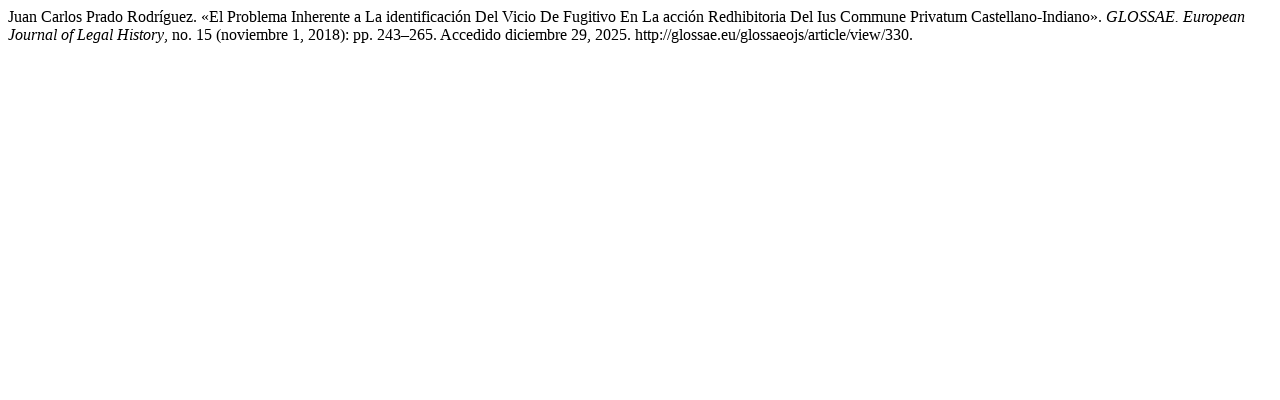

--- FILE ---
content_type: text/html; charset=UTF-8
request_url: http://glossae.eu/glossaeojs/citationstylelanguage/get/turabian-fullnote-bibliography?submissionId=330&publicationId=332
body_size: 339
content:
<div class="csl-bib-body">
  <div class="csl-entry">Juan Carlos Prado Rodríguez. «El Problema Inherente a La identificación Del Vicio De Fugitivo En La acción Redhibitoria Del Ius Commune Privatum Castellano-Indiano». <i>GLOSSAE. European Journal of Legal History</i>, no. 15 (noviembre 1, 2018): pp. 243–265. Accedido diciembre 29, 2025. http://glossae.eu/glossaeojs/article/view/330.</div>
</div>